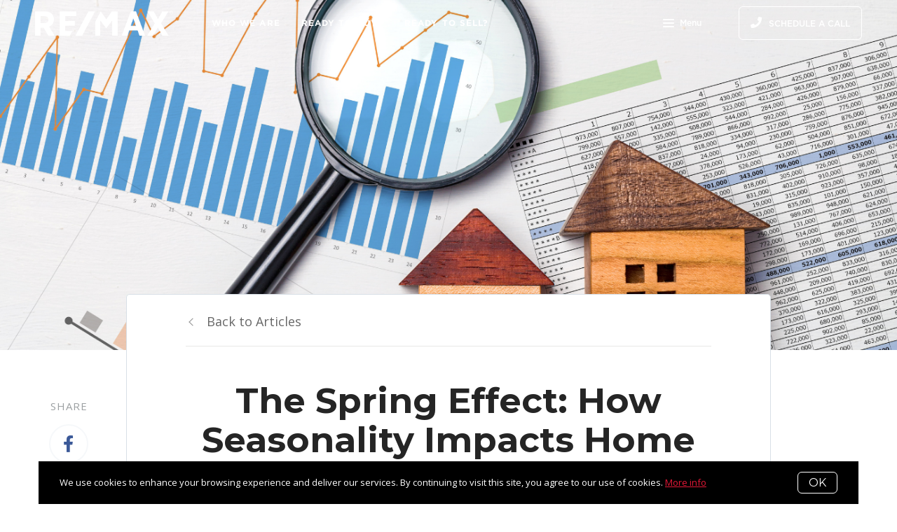

--- FILE ---
content_type: text/plain
request_url: https://www.google-analytics.com/j/collect?v=1&_v=j102&a=2053930995&t=pageview&_s=1&dl=https%3A%2F%2Fwww.chestercountypreferredhomes.com%2Fblog%2Fthe-spring-effect&ul=en-us%40posix&dt=The%20Spring%20Effect%3A%20How%20Seasonality%20Impacts%20Home%20Prices&sr=1280x720&vp=1280x720&_u=IEBAAEABAAAAACAAI~&jid=235567062&gjid=2103094801&cid=506086955.1768826359&tid=UA-61165278-1&_gid=508798762.1768826359&_r=1&_slc=1&z=1404693064
body_size: -456
content:
2,cG-6MS8WPTMZY